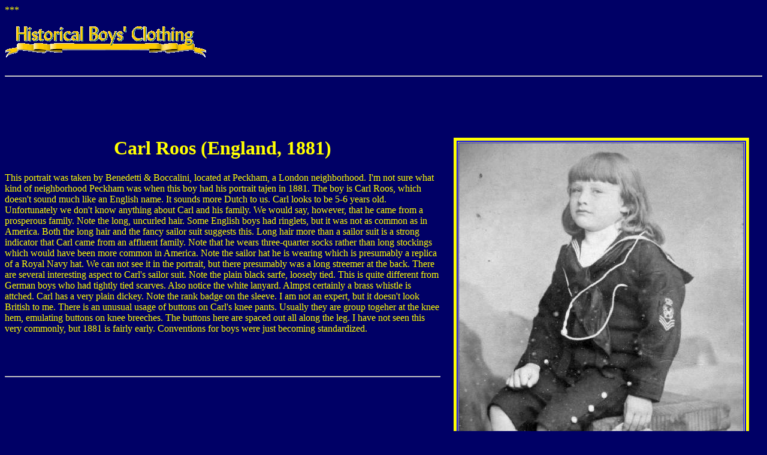

--- FILE ---
content_type: text/html
request_url: https://histclo.com/bio/op/r/ro/bop-roosc.html
body_size: 1862
content:
<!DOCTYPE HTML PUBLIC "-//W3C//DTD HTML 4.0 Final//EN">
<HTML>
<HEAD>
***
<TITLE> English boy Carl Roos </TITLE>

<meta http-equiv="content-type" content="text/html; charset=iso-8859-1">

<meta name="title" content="  English boy Carl Roos " >

<link rel="shortcut icon" href="/imagef/gif/faviconc.ico">
<link rel="apple-touch-icon" href="/imagef/gif/faviconc.ico">

<META NAME="Description" CONTENT="This portrait was taken by Benedetti & Boccalini, located at Peckham, a London neighborhood.  I'm not sure what kind of neighborhood Peckham was when this boy had his portrait tajen in 1881.  The boy is Carl Roos, which doesn't sound much like an English name.  It sounds more Dutch to us.  Carl looks to be 5-6 years old. Unfortunately we don't know anything about Carl and his family. We would say, however, that he came from a prosperous family.  Note the long, uncurled hair.  Some English boys had ringlets, but it was not as common as in America.  Both the long hair and the fancy sailor suit suggests this.  Long hair more than a sailor suit is a strong indicator that Carl came from an affluent family.  Note that he wears three-quarter socks rather than long stockings which would have been more common in America. Note the sailor hat he is wearing which is presumably a replica of a Royal Navy hat.  We can not see it in the portrait, but there presumably was a long streemer at the back.  There are several interesting aspect to Carl's sailor suit.  Note the plain black sarfe, loosely tied.  This is quite different from German boys who had tightly tied scarves.  Also notice the white lanyard.  Almpst certainly a brass whistle is attched.  Carl has a very plain dickey.  Note the rank badge on the sleeve.  I am not an expert, but it doesn't look British to me.  There is an unusual usage of buttons on Carl's knee pants.  Usually they are group togeher at the knee hem, emulating buttons on knee breeches.  The buttons here are spaced out all along the leg.  I have not seen this very commonly, but 1881 is fairly early.  Conventions for boys were just becoming standardized.   With photos and text. ">

<META NAME="KeyWords" CONTENT="England, Britain, English, British, United Kingdom, boy, boys, children, English boy, sailor suits, sailor hat, broad-brimmed hat, knee pants, ">

<META NAME="ROBOTS" CONTENT="ALL">

</HEAD>


<BODY BGCOLOR="#000066" TEXT="#FFFF00" LINK="#FF0000"  ALINK="#FFFF00" VLINK="#99CCFF">

<br>
<br>
 <a href="/image/new-archive.html"><img src="/HBCgold.gif"></a>
<br>
<br>
<HR>
<br>
<br>
<br>
<br>


<table border=0 cellpadding=20 width=475 height=634 align=right>
    <tbody>
          <tr>
               <td>
                    <table border=5 width=100% align=right bgcolor="#0000ff" bordercolor="#FFFF00">
                          <tbody>
                               <tr>
                                    <td><a href="/bio/op/r/ro/bop-roosc.html">
<IMG SRC="/imagef/date/2007/05/roosas.jpg" alt="English sailor suit"></a>
</a>
<hr>
<i>Figure 1.-- This portrait was taken by Benedetti & Boccalini, located at Peckham, a London neighborhood in 1881.  The boy is Carl Roos, which doesn't sound much like an English name.  Carl looks to be 5-6 years old.  Unfortunately we don't know anything about Carl and his family.  We would say, however, that he came from a prosperous family.  Both the long hair and the fancy sailor suit suggests this.  Note that he wears three-quarter socks rather than long stockings which would have been more common in America.  Note the sailor hat he is wearing which is presumably a replica of a Royal Navy hat.</i>
                                     </td>
                                 </tr>
                          </tbody>
                   </table>
             </td>
        </tr>
    </tbody>
</table>

<center><h1>Carl Roos (England, 1881)</h1></center>

<p> This portrait was taken by Benedetti & Boccalini, located at Peckham, a London neighborhood.  I'm not sure what kind of neighborhood Peckham was when this boy had his portrait tajen in 1881.  The boy is Carl Roos, which doesn't sound much like an English name.  It sounds more Dutch to us.  Carl looks to be 5-6 years old. Unfortunately we don't know anything about Carl and his family. We would say, however, that he came from a prosperous family.  Note the long, uncurled hair.  Some English boys had ringlets, but it was not as common as in America.  Both the long hair and the fancy sailor suit suggests this.  Long hair more than a sailor suit is a strong indicator that Carl came from an affluent family.  Note that he wears three-quarter socks rather than long stockings which would have been more common in America. Note the sailor hat he is wearing which is presumably a replica of a Royal Navy hat.  We can not see it in the portrait, but there presumably was a long streemer at the back.  There are several interesting aspect to Carl's sailor suit.  Note the plain black sarfe, loosely tied.  This is quite different from German boys who had tightly tied scarves.  Also notice the white lanyard.  Almpst certainly a brass whistle is attched.  Carl has a very plain dickey.  Note the rank badge on the sleeve.  I am not an expert, but it doesn't look British to me.  There is an unusual usage of buttons on Carl's knee pants.  Usually they are group togeher at the knee hem, emulating buttons on knee breeches.  The buttons here are spaced out all along the leg.  I have not seen this very commonly, but 1881 is fairly early.  Conventions for boys were just becoming standardized.  
<br>
<br>
<br>
<br>
<HR>
<br>
<br>
<br>
<br>
<CENTER>
<H1>HBC</H1>
<P>
<A HREF="/email.html"><img src="/imagef/mail1.gif"></A><BR>
</CENTER><br>
<br>
<br>
<br>
<center>
<p><i>Navigate Related HBC Pages:
<br>
[Return to the <a href="/bio/op/alpha/bopa-r.html">Main ordinary R bio page</a>]<br> 
[Return to the <a href="/bio/op/bio-op.html">Main ordinary bio page</a>]<br> 
[<a href="/style/head/hair/bang.html">Bangs</a>]
[<a href="/style/head/hair/hairl.html">Long hair</a>] 
[<a href="/style/head/hat/sailorhh.html">Sailor hats</a>]
[<a href="/style/skirted/tunic/tunic.html">Tunics</a>]
[<a href="/style/suit/sailor/sailors.html">Sailor suits</a>]
[<a href="/style/bow/bow/bow.html">Collar bows</a>]
[<a href="/style/suit/sailor/comp/ss-comphos.html">Hosiery</a>]
</b>
</center>
<br>
<br>
<center>
<p><i>Navigate the Boys' Historical Clothing Web Site:
<br>
[<a href="/aboutus/aboutus.html">About Us</a>]<br>
<b>[<a href="/intro.html">Introduction</a>]
[<a href="/act/act.html">Activities</a>]
[<a href="/bio/bio.html">Biographies</a>]
[<a href="/chron/chron.html">Chronology</a>]
[<a href="/mat/gentext.html">Cloth and textiles</a>]
[<a href="/country/country.html">Countries</a>]
[<a href="/style/style.html">Garments</a>]
[<a href="/girl/girl.html">Girls</a>]
[<a href="/photo/photo.html">Photography</a>]
[<a href="/index2t.html">Topics</a>]<br>

[<a href="/bib.html">Bibliographies</a>]
[<a href="/cont/contm.html">Contributions</a>]
[<a href="/faq.html">FAQs</a>]
[<a href="/var/gloss.html">Glossaries</a>]
[<a href="/cont/image.html">Images</a>]
[<a href="/link.html">Links</a>]
[<a href="/cont/contr.html">Registration</a>]
[<a href="/quest/se/se-ext.html">Search</a>]
[<a href="/index2at.html">Tools</a>]
<br>
[<a href="/index2.html">Boys' Clothing Home</a>]</b>
</center>
<br>

<br>
<br>
Created:  9:52 PM 5/27/2007<br>
Last edited:  9:52 PM 5/27/2007
<br>
<br> 
<br>
<br>
<img src="/HBCgold.gif" align=right>
<br>
<br>
</BODY> 
</HTML>